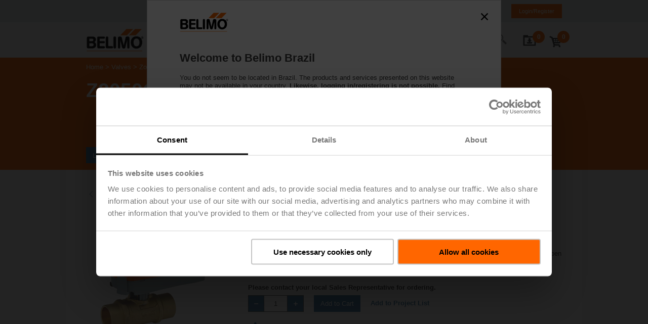

--- FILE ---
content_type: text/javascript;charset=UTF-8
request_url: https://www.belimo.com/_ui/responsive/common/js/acc.csv-import.js
body_size: 1466
content:
ACC.csvimport = {
    ALLOWED_MIME_TYPES : ['text/csv', 'text/comma-separated-values', 'application/vnd.ms-excel'],

    changeFileUploadAppearance: function() {
        $('.js-file-upload__input').on('change',function () {
            var files = (this.files);
            var fileNames = "";

            for (var i = 0; i < files.length; i++) {
                fileNames += (files[i].name) + '<br/>';

            }

            $('.js-file-upload__file-name').unbind('mouseenter mouseleave');

            if (files.length > 1) {
                $('.js-file-upload__file-name').html(files.length + " files");
                $('.js-file-upload__file-name').hover(

                    function mouseIn() {
                        $(this).html(fileNames.toLowerCase());
                    }, function mouseOut() {

                        $(this).html(files.length + " files");
                    }
                );
            } else {
                $('.js-file-upload__file-name').html(fileNames.toLowerCase());
            }

            if($('.js-file-upload').parents('#cboxLoadedContent').length > 0){
                ACC.colorbox.resize();
            }
        })
    },

    bindImportCSVActions: function() {
        $('#chooseFileButton').on('click', function (event) {
            ACC.csvimport.clearGlobalAlerts();
        });

        $('#importButton').on('click', function (event) {
            event.preventDefault();
            ACC.csvimport.clearGlobalAlerts();

            if (!($('.js-file-upload__input').val().trim().length > 0)) {
                ACC.csvimport.displayGlobalAlert({type: 'error', messageId: 'import-csv-no-file-chosen-error-message'});
                return;
            }

            var selectedFile = document.getElementById('csvFile').files[0];
            if (!ACC.csvimport.isSelectedFileValid(selectedFile)) {
                return;
            }

            var form = document.getElementById('importCSVSavedCartForm');
            var formData = new window.FormData(form);
            formData.append("csvFile", selectedFile);

            ACC.csvimport.displayGlobalAlert({type: 'info', messageId: 'import-csv-upload-message'});
            ACC.csvimport.enableDisableActionButtons(false);

            $.ajax({
                url: form.action,
                type: 'POST',
                data: formData,
                contentType: false,
                processData: false,
                success: function(data) {
                    if(data.errorMessage.length != 0)
                    {

                        ACC.csvimport.displayGlobalAlert({type: 'error', message: data.errorMessage});
                    }
                    else
                    {

                        var timeUntilRefreshInSeconds = parseInt(data.cartImportRefreshCycle);
                        if(!isNaN(timeUntilRefreshInSeconds)) {
                           ACC.csvimport.initRefreshThread(timeUntilRefreshInSeconds);
                        }
                        ACC.csvimport.displayGlobalAlert({type: 'info', message: data.successMessage});

                        if(window.analyticsCartFileImport && data.analyticsJson) {
                            window.analyticsCartFileImport(data.analyticsJson);
                        }

                        $('.cart-widget').each(function() {
                            var cart = $(this)

                            $.ajax({
                                method: "GET",
                                url: cart.data('cart-url'),
                                dataType: "json",
                                success: function(response) {
                                    $( document).trigger( "cart-update", [response.products] );
                                }
                            });


                        });
                    }

                    ACC.csvimport.clearChosenFile();
                },
                error: function(jqXHR) {
                    if (jqXHR.status == 400) {
                        if (jqXHR.responseJSON) {
                            ACC.csvimport.displayGlobalAlert({type: 'error', message: jqXHR.responseJSON});
                            return;
                        }
                    }

                    ACC.csvimport.displayGlobalAlert({type: 'error', messageId: 'import-csv-generic-error-message'});
                },
                complete: function() {
                    ACC.csvimport.enableDisableActionButtons(true);
                }
            });
        });
    },

    isSelectedFileValid: function(selectedFile) {
        if (window.File && window.Blob) {
            if (selectedFile) {
                if (!($.inArray(selectedFile.type, ACC.csvimport.ALLOWED_MIME_TYPES) !== -1 || selectedFile.name.indexOf('.bel') !== -1)) {
                    ACC.csvimport.displayGlobalAlert({type: 'error', messageId: 'import-csv-file-csv-required'});
                    return false;
                }

                var fileName = selectedFile.name;
                if (!fileName || !(/\.csv$/i).test(fileName) && !(/\.bel$/i).test(fileName)) {
                    ACC.csvimport.displayGlobalAlert({type: 'error', messageId: 'import-csv-file-csv-required'});
                    return false;
                }
            }

            var isFileSizeValid = ACC.csvimport.isFileSizeValid(selectedFile, $('.js-file-upload__input').data('file-max-size'));
            if (!isFileSizeValid) {
                ACC.csvimport.displayGlobalAlert({type: 'error', messageId: 'import-csv-file-max-size-exceeded-error-message'});
                return false;
            }
        }

        return true;
    },

    isFileSizeValid: function(selectedFile, fileMaxSize) {
        var isFileSizeValid = true;

        if ($.isNumeric(fileMaxSize) && selectedFile) {
            if (selectedFile.size > parseFloat(fileMaxSize)) {
                isFileSizeValid = false;
            }
        }
        return isFileSizeValid;
    },

    bindFileSizeCheck: function() {
        $("form.check-file-size button[type=submit]").on('click', function (event) {

            ACC.csvimport.clearGlobalAlerts();

            var inputFileElement = $('form.check-file-size input[type=file]');
            var isFileSizeValid = ACC.csvimport.isFileSizeValid(inputFileElement.prop('files')[0], inputFileElement.data('file-max-size'));

            if (!isFileSizeValid) {
                event.preventDefault();
                ACC.csvimport.displayGlobalAlert({type: 'error', messageId: 'import-csv-file-max-size-exceeded-error-message'});
                ACC.csvimport.scrollToGlobalAlerts();
            }
        });
    },

    displayGlobalAlert: function(options) {
        ACC.csvimport.clearGlobalAlerts();
        var alertTemplateSelector;

        switch (options.type) {
            case 'error':
                alertTemplateSelector = '#global-alert-danger-template';
                break;
            case 'warning':
                alertTemplateSelector = '#global-alert-warning-template';
                break;
            default:
                alertTemplateSelector = '#global-alert-info-template';
        }

        if (typeof options.message != 'undefined') {
            $('#import-csv-alerts').append($(alertTemplateSelector).tmpl({message: options.message}));
        }

        if (typeof options.messageId != 'undefined')
        {
            $('#import-csv-alerts').append($(alertTemplateSelector).tmpl({message: $('#' + options.messageId).text()}));
        }
    },

    initRefreshThread: function(refreshCycle){
				setTimeout(function() {
						location.reload();
					}, refreshCycle * 1000);
    },

    clearGlobalAlerts: function() {
        $('#import-csv-alerts').empty();
    },

    scrollToGlobalAlerts: function() {
        $('html, body').animate({
            scrollTop: $("#import-csv-alerts").offset().top
        }, 500);
    },

    clearChosenFile: function() {
        document.getElementById('csvFile').value = '';
        $('.js-file-upload__file-name').text('');
    },

    enableDisableActionButtons: function(enable) {
        $('#chooseFileButton').attr('disabled', !enable);
        $('#importButton').prop('disabled', !enable);
    }
}

$(document).ready(function ()
{
    with (ACC.csvimport)
    {
        bindImportCSVActions();
        bindFileSizeCheck();
    }
});
